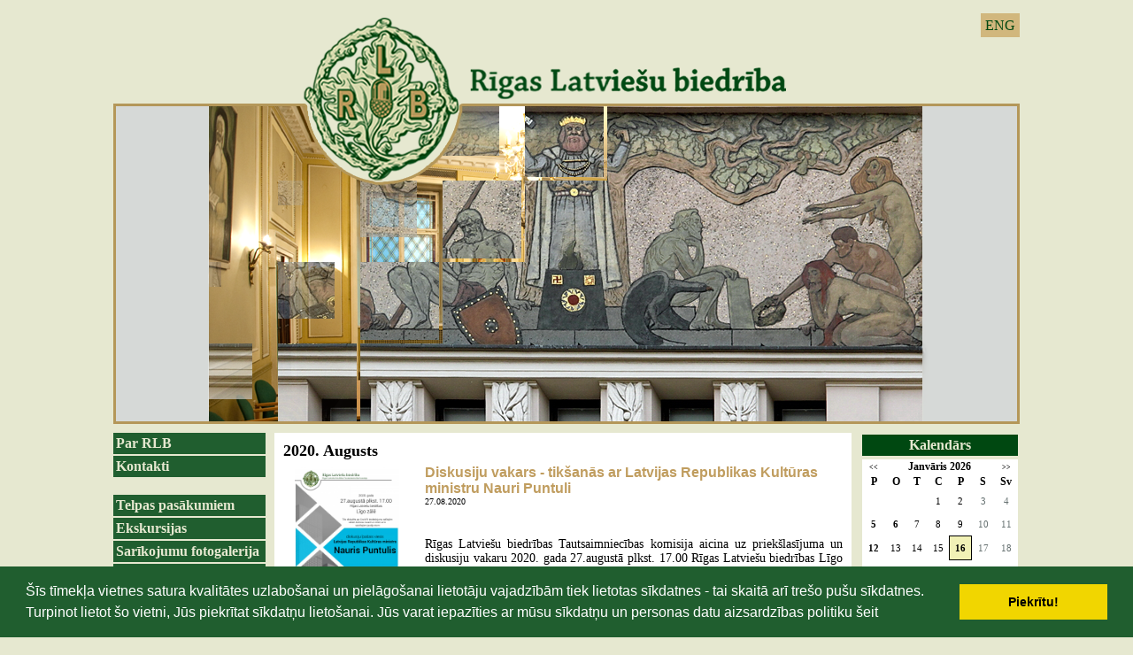

--- FILE ---
content_type: text/html; charset=WINDOWS-1257
request_url: https://rlb.lv/notikumu-kalendars/arhivs-notikumu-kalendars?menesis=8&gads=2020
body_size: 6544
content:

<html xmlns="http://www.w3.org/1999/xhtml" >


<head>


<meta http-equiv="Content-Type" content="text/html; charset=windows-1257" />
<link rel="icon" type="image/vnd.microsoft.icon" href="/imgs/1124/logo.ico" />
<link rel="SHORTCUT ICON" href="/imgs/1124/logo.ico" />   
<link media="screen" rel="stylesheet" href="/colorbox/colorbox.css" />
<script type="text/javascript" src="/jquery-1.4.2.min.js"></script>
<script type="text/javascript" src="/colorbox/jquery.colorbox-min.js"></script>


<script type="text/javascript" src="/index_js.js"></script>
<!--<script type="text/javascript" src="jquery.flash.js"></script>-->
<script type="text/javascript" src="/jquery.autoheight.js"></script>
<script language="JavaScript" src="/gen_validatorv2.js" type="text/javascript"></script>


<link rel="stylesheet" type="text/css" href="/css/extra_fonts.css" />
<link rel="stylesheet" type="text/css" href="/css/global.php?clid=1124" />
	<link rel="stylesheet" type="text/css" href="/css/cookieconsent.min.css" />
	<script src="/js/cookieconsent.min.js"></script>
	<script>
	window.addEventListener("load", function(){
	window.cookieconsent.initialise({
	  "palette": {
		"popup": {
		  "background": "#000"
		},
		"button": {
		  "background": "#f1d600"
		}
	  }
	})});
	</script>
	<title></title>
<meta name="robots" content="index, follow">

<meta property="og:type" content="website" /> 
<meta property="og:url" content="https://rlb.lv/notikumu-kalendars/arhivs-notikumu-kalendars?menesis=8&gads=2020" /><meta property="fb:app_id" content="1678496455703994"/>

<meta property="og:description" content="" />

<meta property="twitter:description" content="" />
<style>
	#saraksts .hide {
		display:none;
	}
	#public_forum iframe, #public_forum img { 
		max-width:100% !important;
	}
</style>
<link rel="stylesheet" type="text/css" href="/3777/22.php"></link>
<!-- Google tag (gtag.js) -->
<script async src="https://www.googletagmanager.com/gtag/js?id=G-XHNLFKDSBD"></script>
<script>
  window.dataLayer = window.dataLayer || [];
  function gtag(){dataLayer.push(arguments);}
  gtag('js', new Date());

  gtag('config', 'G-XHNLFKDSBD');
</script></head>
<body>
 
 
<div id="logo" style="cursor:pointer;" >
<ul id="valodas">
		                                <li><a  href="?langs=1510" >ENG</a>
								</li>
                                 
	</ul>
<link href="/jsImgSlider/themes/4/js-image-slider.css" rel="stylesheet" type="text/css" />
 <script src="/jsImgSlider/themes/4/js-image-slider1.js" type="text/javascript"></script>
 <style>
	#slider 
{
	position:relative;
	margin:0 auto; /*center-aligned*/
	background-size:1024px 459px !important;
	width:1024px !important;
	height:459px !important;
    transform: translate3d(0,0,0);
}
#sliderFrame {
	height:459px; !important;
}
#slider, #slider div.sliderInner { 
	width:1024px;
		height:459px;
}

 </style> 
 <div id="slider" style=""  onclick="window.location.href='/sakums'">
 
 <img src="/3777/new/slide0_new.png" alt="" /> 
 <img src="/3777/new/slide1_new.png" alt="" /> 
  <img src="/3777/new/slide3_new.png" alt="" /> 
  <img src="/3777/new/slide7_new.png" alt="" /> 
 </div>
	
</div>
<div id="saturs_1">
	<ul id="menu">
	
 <li class="lia" ><a href=/par-rlb>Par RLB</a>                                </li>
                                <li class="lia" ><a href=/kontakti>Kontakti</a><br />                                </li>
                                <li class="lia" ><a href=/telpas-pasakumiem>Telpas pasākumiem</a>                                </li>
                                <li class="lia" ><a href=/ekskursijas>Ekskursijas</a>                                </li>
                                <li class="lia" ><a href=/foto-galerijas>Sarīkojumu fotogalerija</a>                                </li>
                                <li class="lia" ><a href=/rlb-nams>RLB nams</a><br />                                </li>
                                <li class="lia" ><a href=/rlb-vesture>RLB vēsture</a>                                </li>
                                <li class="lia" ><a href=/rlb-komisijas>RLB komisijas</a>                                </li>
                                <li class="lia" ><a href=/rlb-kolektivi>RLB kolektīvi</a>                                </li>
                                <li class="lia" ><a href=/rlb-interesu-kopas>RLB interešu kopas</a>                                </li>
                                <li class="lia" ><a href=/talants-latvijai>Talants Latvijai</a>                                </li>
                                <li class="lia" ><a href=/ziedotaji>Ziedotāji</a>                                </li>
                                <li class="lia" ><a href=/sadarbibas-partneri>Sadarbības partneri</a>                                </li>
                                						
						
						<br />	 <div style="text-align:center;" id="contentBlock_bann" class="zinb conta">
	 
						<br />            <p style="text-align:center"><font face="Verdana" size="2"><p align="center"><img alt="" src="/imgs/1124/2014/stavi-stpri-karog.jpg" />&nbsp;</p>
<p align="center"><img width='150' height='5' src='/imgs/1124/tekstam-2010/150x5.jpg' alt='' title='' /> </p>
<p align="center"><a href="https://www.latviesi.com" target="_blank"><img alt="" src="/imgs/1124/Untitled_design__12_.png" />
</a></p>
<font face="Verdana" size="2"><p align="center"><img width="150" height="5" title="" alt="" src="/imgs/1124/tekstam-2010/150x5.jpg" />
</p>
<p align="center"><a href="https://www.facebook.com/RLBFolklora"><img alt="" src="/imgs/1124/2021-2022/RLB_FOLKLORAS_KOMISIJA.png" /></a>&nbsp;</p>
<p align="center"><a title="" href="http://rlb.lv/index.php?p=9276&amp;pp=13147&amp;lang=1509">
</a></p>
<p align="center"><font color="#330000" size="3"><img width="150" height="5" title="" alt="" src="../imgs/1124/tekstam-2010/150x5.jpg" /><br /></font></p>
<p align="center"><font color="#330000" size="3">&nbsp;<a href="https://jabalso.lv/saderibas-tests/"></a>
</font><font color="#330000" size="3">&nbsp;</font></p>
<div align="center"></div>
</font></font></p>        <Br />
		</div><br />		</ul>
	<div id="centrs">
			     	<link href="/edit/mod_katalog/public/css.css" rel="stylesheet" type="text/css">
		<script src="/edit/mod_katalog/thickbox.js" type="text/javascript"></script>
	<link href="/edit/mod_katalog/thickbox.css" rel="stylesheet" type="text/css">
		<div style="font-size:12px;  " id="public_forum"  > 
	    <link href="/imgs/1124/blog.css.php?css=22" rel="stylesheet" type="text/css" />		<h2 class="gadsArh">2020. Augusts</h2>            <table class="tematu_saraksts"  style=" width: 100%; font-size:12px; " cellspacing="0" cellpadding="0" >
            <style>
	.imgTd {
		display:table;
				width:150px;
				margin-right:10px;
		margin-bottom:10px;
		text-align:center;
	}
		.imgTd * {
		max-width:134px;
	}
	</style>                   
                        						 <tr>
                        <td valign=top class="imgTd">
                        							                                        <div class="theimgx" style="margin-left: 5px; margin-right: 5px;" >
                            
                                                                    
									<div style=" 	float: left;   margin: 8px; text-align: center; " class='bxilde' >
									                                        <a  href="/imgs/1124/zinas/blog_b_243653.png"  class="thickbox"     title="  " >
																				
										<img   src="/imgs/1124/zinas/blog_m_243653.png"  alt="" border="0" />
																				</a>
                                        </div>
                                                            </td><td valign=top class="topTxtTitle">
					
                                            <p style="margin-top:5px;"><span class="blog_virsraksts pvirsr" ><a style="text-decoration: none; color: #000; " href="/notikumu-kalendars/arhivs-notikumu-kalendars/diskusiju-vakars---tiksanas-ar-latvijas-republikas-kulturas-ministru-nauri-puntuli?menesis=8&gads=2020" >Diskusiju vakars - tikšanās ar Latvijas Republikas Kultūras ministru Nauri Puntuli</a></span>
                                          
													                                              <br />
                                            <span class="blog_datums" >
																																		<span class='arialdatums'>27.08.2020</span></span>
												<br />                                           <p class="blog_apraksts"   >Rīgas Latviešu biedrības Tautsaimniecības komisija aicina uz priekšlasījuma un diskusiju vakaru 2020. gada 27.augustā plkst. 17.00 Rīgas Latviešu biedrības Līgo zālē.										   
										   										   </p>
										                                              <span class="blog_link" ><a  href="/notikumu-kalendars/arhivs-notikumu-kalendars/diskusiju-vakars---tiksanas-ar-latvijas-republikas-kulturas-ministru-nauri-puntuli?menesis=8&gads=2020" >Lasīt vairāk ...</a></span>
                                           										   </p>
                                            <div style="clear:both;" ></div>
                                            
                                                </div>
                                                                                                <hr style="border: 1px dotted #cccccc;" />
                                                                            
    

                        </td>
                        </tr>
					<style>
	.imgTd {
		display:table;
				width:150px;
				margin-right:10px;
		margin-bottom:10px;
		text-align:center;
	}
		.imgTd * {
		max-width:134px;
	}
	</style>                   
                        						 <tr>
                        <td valign=top class="imgTd">
                        							                                        <div class="theimgx" style="margin-left: 5px; margin-right: 5px;" >
                            
                                                                    
									<div style=" 	float: left;   margin: 8px; text-align: center; " class='bxilde' >
									                                        <a  href="/imgs/1124/zinas/blog_b_232580.jpg"  class="thickbox"     title="  " >
																				
										<img   src="/imgs/1124/zinas/blog_m_232580.jpg"  alt="" border="0" />
																				</a>
                                        </div>
                                                            </td><td valign=top class="topTxtTitle">
					
                                            <p style="margin-top:5px;"><span class="blog_virsraksts " ><a style="text-decoration: none; color: #000; " href="/notikumu-kalendars/arhivs-notikumu-kalendars/mores-pagasta-kalna-vaizulos-norisinajusas-senotaju-stastu-dienas?menesis=8&gads=2020" >Mores pagasta „Kalna Vaizuļos” norisinājušās „Sēņotāju stāstu dienas”</a></span>
                                          
													                                              <br />
                                            <span class="blog_datums" >
																																		<span class='arialdatums'>16.08.2020</span></span>
												<br />                                           <p class="blog_apraksts"   >Līdzās Mores svētkiem „Kalna Vaizuļos” 15. un 16. augustā notika „Sēņotāju stāstu dienas”, kur tika atrastas ap piecdesmit sēņu sugas un piedzīvoti neskaitāmi, daudzveidīgi stāsti!										   
										   										   </p>
										                                              <span class="blog_link" ><a  href="/notikumu-kalendars/arhivs-notikumu-kalendars/mores-pagasta-kalna-vaizulos-norisinajusas-senotaju-stastu-dienas?menesis=8&gads=2020" >Lasīt vairāk ...</a></span>
                                           										   </p>
                                            <div style="clear:both;" ></div>
                                            
                                                </div>
                                                                                                <hr style="border: 1px dotted #cccccc;" />
                                                                            
    

                        </td>
                        </tr>
					<style>
	.imgTd {
		display:table;
				width:150px;
				margin-right:10px;
		margin-bottom:10px;
		text-align:center;
	}
		.imgTd * {
		max-width:134px;
	}
	</style>                   
                        						 <tr>
                        <td valign=top class="imgTd">
                        							                                        <div class="theimgx" style="margin-left: 5px; margin-right: 5px;" >
                            
                                                                    
									<div style=" 	float: left;   margin: 8px; text-align: center; " class='bxilde' >
									                                        <a  href="/imgs/1124/zinas/blog_b_599538.jpg"  class="thickbox"     title="  " >
																				
										<img   src="/imgs/1124/zinas/blog_m_599538.jpg"  alt="" border="0" />
																				</a>
                                        </div>
                                                            </td><td valign=top class="topTxtTitle">
					
                                            <p style="margin-top:5px;"><span class="blog_virsraksts " ><a style="text-decoration: none; color: #000; " href="/notikumu-kalendars/arhivs-notikumu-kalendars/senotaju-stastu-dienas-mores-pagasta-kalna-vaizulos?menesis=8&gads=2020" >Sēņotāju stāstu dienas Mores pagasta „Kalna Vaizuļos”</a></span>
                                          
													                                              <br />
                                            <span class="blog_datums" >
																																		<span class='arialdatums'>16.08.2020</span></span>
												<br />                                           <p class="blog_apraksts"   >Siguldas novada, Mores pagasta „Kalna Vaizuļos” 15. augustā  plkst. 10.00 un 16.00; 16. augustā plkst. 10.00 un 16.00 sēņotāji ar prasmēm stāstīt un klausīties, kā arī  stāstnieki un klausītāji ar interesi par sēņošanu aicināti piedalīties Sēņotāju stāstu dienās. 										   
										   										   </p>
										                                              <span class="blog_link" ><a  href="/notikumu-kalendars/arhivs-notikumu-kalendars/senotaju-stastu-dienas-mores-pagasta-kalna-vaizulos?menesis=8&gads=2020" >Lasīt vairāk ...</a></span>
                                           										   </p>
                                            <div style="clear:both;" ></div>
                                            
                                                </div>
                                                                                                <hr style="border: 1px dotted #cccccc;" />
                                                                            
    

                        </td>
                        </tr>
					<style>
	.imgTd {
		display:table;
				width:150px;
				margin-right:10px;
		margin-bottom:10px;
		text-align:center;
	}
		.imgTd * {
		max-width:134px;
	}
	</style>                   
                        						 <tr>
                        <td valign=top class="imgTd">
                        							                                        <div class="theimgx" style="margin-left: 5px; margin-right: 5px;" >
                            
                                                                    
									<div style=" 	float: left;   margin: 8px; text-align: center; " class='bxilde' >
									                                        <a  href="/imgs/1124/zinas/blog_b_555830.jpg"  class="thickbox"     title="  " >
																				
										<img   src="/imgs/1124/zinas/blog_m_555830.jpg"  alt="Foto:  Regina Mačiulytė" border="0" />
																				</a>
                                        </div>
                                                            </td><td valign=top class="topTxtTitle">
					
                                            <p style="margin-top:5px;"><span class="blog_virsraksts " ><a style="text-decoration: none; color: #000; " href="/notikumu-kalendars/arhivs-notikumu-kalendars/rigas-danci-saulos?menesis=8&gads=2020" >Rīgas danči Šauļos</a></span>
                                          
													                                              <br />
                                            <span class="blog_datums" >
																																		<span class='arialdatums'>15.08.2020</span></span>
												<br />                                           <p class="blog_apraksts"   >Šauļu Universitātes botāniskajā dārzā norisinājās Rudens Māras ziedu svētki, kuros viesojās  arī Rīgas danči. Līdzīgi kā Latvijā tiek atzīmēta Marijas Debesbraukšanas diena, tā Lietuvā tā ir Māras diena, kurā katoļu tradīcija sapludināta kopā ar pagānisko. Tā svētku sākumā uzrunu teica katoļu mācītājs. Šāda svinēšana notiek visā Lietuvā un parasti noslēdzas ar sadziedāšanaos.										   
										   										   </p>
										                                              <span class="blog_link" ><a  href="/notikumu-kalendars/arhivs-notikumu-kalendars/rigas-danci-saulos?menesis=8&gads=2020" >Lasīt vairāk ...</a></span>
                                           										   </p>
                                            <div style="clear:both;" ></div>
                                            
                                                </div>
                                                                                                <hr style="border: 1px dotted #cccccc;" />
                                                                            
    

                        </td>
                        </tr>
					            </table>
                            <br /><br /><br />
                                           
            <table style="margin-left: 5px; margin-right: 5px; " class='bottomrakstam'>
                <tr>
                    <td style="font-size: 12px; color: #6F6F6F; width:350px;" >
                    
                        
                </td>

                <td style="font-size: 12px; color: #6F6F6F;  width: 150px;" class='clright arhivsz' >
                
                                                    <span class="blog_virsraksts" > Pēc datuma</span>
                        
                                                <br />
                        <span class="blog_link gadii mainYear"  value="2026"><a   href="/notikumu-kalendars/arhivs-notikumu-kalendars?menesis=8&gads=2026" >2026 (8)</a></span>&nbsp; &nbsp;<br /><span class="blog_link gadii" value="2026">&nbsp;-- <a   href="/notikumu-kalendars/arhivs-notikumu-kalendars?gads=2026&menesis=5" >Maijs (1)</a></span>&nbsp; &nbsp;<br /><span class="blog_link gadii" value="2026">&nbsp;-- <a   href="/notikumu-kalendars/arhivs-notikumu-kalendars?gads=2026&menesis=2" >Februāris (1)</a></span>&nbsp; &nbsp;<br /><span class="blog_link gadii" value="2026">&nbsp;-- <a   href="/notikumu-kalendars/arhivs-notikumu-kalendars?gads=2026&menesis=1" >Janvāris (6)</a></span>&nbsp; &nbsp;<br /><span class="blog_link gadii mainYear"  value="2025"><a   href="/notikumu-kalendars/arhivs-notikumu-kalendars?menesis=8&gads=2025" >2025 (98)</a></span>&nbsp; &nbsp;<br /><span class="blog_link gadii" value="2025">&nbsp;-- <a   href="/notikumu-kalendars/arhivs-notikumu-kalendars?gads=2025&menesis=12" >Decembris (10)</a></span>&nbsp; &nbsp;<br /><span class="blog_link gadii" value="2025">&nbsp;-- <a   href="/notikumu-kalendars/arhivs-notikumu-kalendars?gads=2025&menesis=11" >Novembris (15)</a></span>&nbsp; &nbsp;<br /><span class="blog_link gadii" value="2025">&nbsp;-- <a   href="/notikumu-kalendars/arhivs-notikumu-kalendars?gads=2025&menesis=10" >Oktobris (8)</a></span>&nbsp; &nbsp;<br /><span class="blog_link gadii" value="2025">&nbsp;-- <a   href="/notikumu-kalendars/arhivs-notikumu-kalendars?gads=2025&menesis=9" >Septembris (4)</a></span>&nbsp; &nbsp;<br /><span class="blog_link gadii" value="2025">&nbsp;-- <a   href="/notikumu-kalendars/arhivs-notikumu-kalendars?gads=2025&menesis=8" >Augusts (1)</a></span>&nbsp; &nbsp;<br /><span class="blog_link gadii" value="2025">&nbsp;-- <a   href="/notikumu-kalendars/arhivs-notikumu-kalendars?gads=2025&menesis=7" >Jūlijs (3)</a></span>&nbsp; &nbsp;<br /><span class="blog_link gadii" value="2025">&nbsp;-- <a   href="/notikumu-kalendars/arhivs-notikumu-kalendars?gads=2025&menesis=6" >Jūnijs (7)</a></span>&nbsp; &nbsp;<br /><span class="blog_link gadii" value="2025">&nbsp;-- <a   href="/notikumu-kalendars/arhivs-notikumu-kalendars?gads=2025&menesis=5" >Maijs (10)</a></span>&nbsp; &nbsp;<br /><span class="blog_link gadii" value="2025">&nbsp;-- <a   href="/notikumu-kalendars/arhivs-notikumu-kalendars?gads=2025&menesis=4" >Aprīlis (12)</a></span>&nbsp; &nbsp;<br /><span class="blog_link gadii" value="2025">&nbsp;-- <a   href="/notikumu-kalendars/arhivs-notikumu-kalendars?gads=2025&menesis=3" >Marts (11)</a></span>&nbsp; &nbsp;<br /><span class="blog_link gadii" value="2025">&nbsp;-- <a   href="/notikumu-kalendars/arhivs-notikumu-kalendars?gads=2025&menesis=2" >Februāris (11)</a></span>&nbsp; &nbsp;<br /><span class="blog_link gadii" value="2025">&nbsp;-- <a   href="/notikumu-kalendars/arhivs-notikumu-kalendars?gads=2025&menesis=1" >Janvāris (6)</a></span>&nbsp; &nbsp;<br /><span class="blog_link gadii mainYear"  value="2024"><a   href="/notikumu-kalendars/arhivs-notikumu-kalendars?menesis=8&gads=2024" >2024 (89)</a></span>&nbsp; &nbsp;<br /><span class="blog_link gadii" value="2024">&nbsp;-- <a   href="/notikumu-kalendars/arhivs-notikumu-kalendars?gads=2024&menesis=12" >Decembris (8)</a></span>&nbsp; &nbsp;<br /><span class="blog_link gadii" value="2024">&nbsp;-- <a   href="/notikumu-kalendars/arhivs-notikumu-kalendars?gads=2024&menesis=11" >Novembris (13)</a></span>&nbsp; &nbsp;<br /><span class="blog_link gadii" value="2024">&nbsp;-- <a   href="/notikumu-kalendars/arhivs-notikumu-kalendars?gads=2024&menesis=10" >Oktobris (10)</a></span>&nbsp; &nbsp;<br /><span class="blog_link gadii" value="2024">&nbsp;-- <a   href="/notikumu-kalendars/arhivs-notikumu-kalendars?gads=2024&menesis=9" >Septembris (4)</a></span>&nbsp; &nbsp;<br /><span class="blog_link gadii" value="2024">&nbsp;-- <a   href="/notikumu-kalendars/arhivs-notikumu-kalendars?gads=2024&menesis=7" >Jūlijs (1)</a></span>&nbsp; &nbsp;<br /><span class="blog_link gadii" value="2024">&nbsp;-- <a   href="/notikumu-kalendars/arhivs-notikumu-kalendars?gads=2024&menesis=6" >Jūnijs (7)</a></span>&nbsp; &nbsp;<br /><span class="blog_link gadii" value="2024">&nbsp;-- <a   href="/notikumu-kalendars/arhivs-notikumu-kalendars?gads=2024&menesis=5" >Maijs (12)</a></span>&nbsp; &nbsp;<br /><span class="blog_link gadii" value="2024">&nbsp;-- <a   href="/notikumu-kalendars/arhivs-notikumu-kalendars?gads=2024&menesis=4" >Aprīlis (10)</a></span>&nbsp; &nbsp;<br /><span class="blog_link gadii" value="2024">&nbsp;-- <a   href="/notikumu-kalendars/arhivs-notikumu-kalendars?gads=2024&menesis=3" >Marts (11)</a></span>&nbsp; &nbsp;<br /><span class="blog_link gadii" value="2024">&nbsp;-- <a   href="/notikumu-kalendars/arhivs-notikumu-kalendars?gads=2024&menesis=2" >Februāris (8)</a></span>&nbsp; &nbsp;<br /><span class="blog_link gadii" value="2024">&nbsp;-- <a   href="/notikumu-kalendars/arhivs-notikumu-kalendars?gads=2024&menesis=1" >Janvāris (5)</a></span>&nbsp; &nbsp;<br /><span class="blog_link gadii mainYear"  value="2023"><a   href="/notikumu-kalendars/arhivs-notikumu-kalendars?menesis=8&gads=2023" >2023 (81)</a></span>&nbsp; &nbsp;<br /><span class="blog_link gadii" value="2023">&nbsp;-- <a   href="/notikumu-kalendars/arhivs-notikumu-kalendars?gads=2023&menesis=12" >Decembris (11)</a></span>&nbsp; &nbsp;<br /><span class="blog_link gadii" value="2023">&nbsp;-- <a   href="/notikumu-kalendars/arhivs-notikumu-kalendars?gads=2023&menesis=11" >Novembris (11)</a></span>&nbsp; &nbsp;<br /><span class="blog_link gadii" value="2023">&nbsp;-- <a   href="/notikumu-kalendars/arhivs-notikumu-kalendars?gads=2023&menesis=10" >Oktobris (8)</a></span>&nbsp; &nbsp;<br /><span class="blog_link gadii" value="2023">&nbsp;-- <a   href="/notikumu-kalendars/arhivs-notikumu-kalendars?gads=2023&menesis=9" >Septembris (5)</a></span>&nbsp; &nbsp;<br /><span class="blog_link gadii" value="2023">&nbsp;-- <a   href="/notikumu-kalendars/arhivs-notikumu-kalendars?gads=2023&menesis=8" >Augusts (1)</a></span>&nbsp; &nbsp;<br /><span class="blog_link gadii" value="2023">&nbsp;-- <a   href="/notikumu-kalendars/arhivs-notikumu-kalendars?gads=2023&menesis=7" >Jūlijs (1)</a></span>&nbsp; &nbsp;<br /><span class="blog_link gadii" value="2023">&nbsp;-- <a   href="/notikumu-kalendars/arhivs-notikumu-kalendars?gads=2023&menesis=6" >Jūnijs (5)</a></span>&nbsp; &nbsp;<br /><span class="blog_link gadii" value="2023">&nbsp;-- <a   href="/notikumu-kalendars/arhivs-notikumu-kalendars?gads=2023&menesis=5" >Maijs (13)</a></span>&nbsp; &nbsp;<br /><span class="blog_link gadii" value="2023">&nbsp;-- <a   href="/notikumu-kalendars/arhivs-notikumu-kalendars?gads=2023&menesis=4" >Aprīlis (4)</a></span>&nbsp; &nbsp;<br /><span class="blog_link gadii" value="2023">&nbsp;-- <a   href="/notikumu-kalendars/arhivs-notikumu-kalendars?gads=2023&menesis=3" >Marts (9)</a></span>&nbsp; &nbsp;<br /><span class="blog_link gadii" value="2023">&nbsp;-- <a   href="/notikumu-kalendars/arhivs-notikumu-kalendars?gads=2023&menesis=2" >Februāris (8)</a></span>&nbsp; &nbsp;<br /><span class="blog_link gadii" value="2023">&nbsp;-- <a   href="/notikumu-kalendars/arhivs-notikumu-kalendars?gads=2023&menesis=1" >Janvāris (5)</a></span>&nbsp; &nbsp;<br /><span class="blog_link gadii mainYear"  value="2022"><a   href="/notikumu-kalendars/arhivs-notikumu-kalendars?menesis=8&gads=2022" >2022 (101)</a></span>&nbsp; &nbsp;<br /><span class="blog_link gadii" value="2022">&nbsp;-- <a   href="/notikumu-kalendars/arhivs-notikumu-kalendars?gads=2022&menesis=12" >Decembris (3)</a></span>&nbsp; &nbsp;<br /><span class="blog_link gadii" value="2022">&nbsp;-- <a   href="/notikumu-kalendars/arhivs-notikumu-kalendars?gads=2022&menesis=11" >Novembris (13)</a></span>&nbsp; &nbsp;<br /><span class="blog_link gadii" value="2022">&nbsp;-- <a   href="/notikumu-kalendars/arhivs-notikumu-kalendars?gads=2022&menesis=10" >Oktobris (11)</a></span>&nbsp; &nbsp;<br /><span class="blog_link gadii" value="2022">&nbsp;-- <a   href="/notikumu-kalendars/arhivs-notikumu-kalendars?gads=2022&menesis=9" >Septembris (8)</a></span>&nbsp; &nbsp;<br /><span class="blog_link gadii" value="2022">&nbsp;-- <a   href="/notikumu-kalendars/arhivs-notikumu-kalendars?gads=2022&menesis=8" >Augusts (4)</a></span>&nbsp; &nbsp;<br /><span class="blog_link gadii" value="2022">&nbsp;-- <a   href="/notikumu-kalendars/arhivs-notikumu-kalendars?gads=2022&menesis=6" >Jūnijs (5)</a></span>&nbsp; &nbsp;<br /><span class="blog_link gadii" value="2022">&nbsp;-- <a   href="/notikumu-kalendars/arhivs-notikumu-kalendars?gads=2022&menesis=5" >Maijs (17)</a></span>&nbsp; &nbsp;<br /><span class="blog_link gadii" value="2022">&nbsp;-- <a   href="/notikumu-kalendars/arhivs-notikumu-kalendars?gads=2022&menesis=4" >Aprīlis (9)</a></span>&nbsp; &nbsp;<br /><span class="blog_link gadii" value="2022">&nbsp;-- <a   href="/notikumu-kalendars/arhivs-notikumu-kalendars?gads=2022&menesis=3" >Marts (17)</a></span>&nbsp; &nbsp;<br /><span class="blog_link gadii" value="2022">&nbsp;-- <a   href="/notikumu-kalendars/arhivs-notikumu-kalendars?gads=2022&menesis=2" >Februāris (9)</a></span>&nbsp; &nbsp;<br /><span class="blog_link gadii" value="2022">&nbsp;-- <a   href="/notikumu-kalendars/arhivs-notikumu-kalendars?gads=2022&menesis=1" >Janvāris (5)</a></span>&nbsp; &nbsp;<br /><span class="blog_link gadii mainYear"  value="2021"><a   href="/notikumu-kalendars/arhivs-notikumu-kalendars?menesis=8&gads=2021" >2021 (62)</a></span>&nbsp; &nbsp;<br /><span class="blog_link gadii" value="2021">&nbsp;-- <a   href="/notikumu-kalendars/arhivs-notikumu-kalendars?gads=2021&menesis=12" >Decembris (9)</a></span>&nbsp; &nbsp;<br /><span class="blog_link gadii" value="2021">&nbsp;-- <a   href="/notikumu-kalendars/arhivs-notikumu-kalendars?gads=2021&menesis=11" >Novembris (8)</a></span>&nbsp; &nbsp;<br /><span class="blog_link gadii" value="2021">&nbsp;-- <a   href="/notikumu-kalendars/arhivs-notikumu-kalendars?gads=2021&menesis=10" >Oktobris (4)</a></span>&nbsp; &nbsp;<br /><span class="blog_link gadii" value="2021">&nbsp;-- <a   href="/notikumu-kalendars/arhivs-notikumu-kalendars?gads=2021&menesis=9" >Septembris (11)</a></span>&nbsp; &nbsp;<br /><span class="blog_link gadii" value="2021">&nbsp;-- <a   href="/notikumu-kalendars/arhivs-notikumu-kalendars?gads=2021&menesis=8" >Augusts (3)</a></span>&nbsp; &nbsp;<br /><span class="blog_link gadii" value="2021">&nbsp;-- <a   href="/notikumu-kalendars/arhivs-notikumu-kalendars?gads=2021&menesis=7" >Jūlijs (3)</a></span>&nbsp; &nbsp;<br /><span class="blog_link gadii" value="2021">&nbsp;-- <a   href="/notikumu-kalendars/arhivs-notikumu-kalendars?gads=2021&menesis=6" >Jūnijs (3)</a></span>&nbsp; &nbsp;<br /><span class="blog_link gadii" value="2021">&nbsp;-- <a   href="/notikumu-kalendars/arhivs-notikumu-kalendars?gads=2021&menesis=5" >Maijs (4)</a></span>&nbsp; &nbsp;<br /><span class="blog_link gadii" value="2021">&nbsp;-- <a   href="/notikumu-kalendars/arhivs-notikumu-kalendars?gads=2021&menesis=4" >Aprīlis (5)</a></span>&nbsp; &nbsp;<br /><span class="blog_link gadii" value="2021">&nbsp;-- <a   href="/notikumu-kalendars/arhivs-notikumu-kalendars?gads=2021&menesis=3" >Marts (1)</a></span>&nbsp; &nbsp;<br /><span class="blog_link gadii" value="2021">&nbsp;-- <a   href="/notikumu-kalendars/arhivs-notikumu-kalendars?gads=2021&menesis=2" >Februāris (5)</a></span>&nbsp; &nbsp;<br /><span class="blog_link gadii" value="2021">&nbsp;-- <a   href="/notikumu-kalendars/arhivs-notikumu-kalendars?gads=2021&menesis=1" >Janvāris (6)</a></span>&nbsp; &nbsp;<br /><span class="blog_link gadii mainYear"  value="2020"><a   href="/notikumu-kalendars/arhivs-notikumu-kalendars?menesis=8&gads=2020" >2020 (71)</a></span>&nbsp; &nbsp;<br /><span class="blog_link gadii" value="2020">&nbsp;-- <a   href="/notikumu-kalendars/arhivs-notikumu-kalendars?gads=2020&menesis=12" >Decembris (3)</a></span>&nbsp; &nbsp;<br /><span class="blog_link gadii" value="2020">&nbsp;-- <a   href="/notikumu-kalendars/arhivs-notikumu-kalendars?gads=2020&menesis=11" >Novembris (9)</a></span>&nbsp; &nbsp;<br /><span class="blog_link gadii" value="2020">&nbsp;-- <a   href="/notikumu-kalendars/arhivs-notikumu-kalendars?gads=2020&menesis=10" >Oktobris (10)</a></span>&nbsp; &nbsp;<br /><span class="blog_link gadii" value="2020">&nbsp;-- <a   href="/notikumu-kalendars/arhivs-notikumu-kalendars?gads=2020&menesis=9" >Septembris (5)</a></span>&nbsp; &nbsp;<br /><span class="blog_link gadii" value="2020">&nbsp;-- <a   href="/notikumu-kalendars/arhivs-notikumu-kalendars?gads=2020&menesis=8" >Augusts (4)</a></span>&nbsp; &nbsp;<br /><span class="blog_link gadii" value="2020">&nbsp;-- <a   href="/notikumu-kalendars/arhivs-notikumu-kalendars?gads=2020&menesis=7" >Jūlijs (5)</a></span>&nbsp; &nbsp;<br /><span class="blog_link gadii" value="2020">&nbsp;-- <a   href="/notikumu-kalendars/arhivs-notikumu-kalendars?gads=2020&menesis=3" >Marts (19)</a></span>&nbsp; &nbsp;<br /><span class="blog_link gadii" value="2020">&nbsp;-- <a   href="/notikumu-kalendars/arhivs-notikumu-kalendars?gads=2020&menesis=2" >Februāris (11)</a></span>&nbsp; &nbsp;<br /><span class="blog_link gadii" value="2020">&nbsp;-- <a   href="/notikumu-kalendars/arhivs-notikumu-kalendars?gads=2020&menesis=1" >Janvāris (5)</a></span>&nbsp; &nbsp;<br /><span class="blog_link gadii mainYear"  value="2019"><a   href="/notikumu-kalendars/arhivs-notikumu-kalendars?menesis=8&gads=2019" >2019 (132)</a></span>&nbsp; &nbsp;<br /><span class="blog_link gadii" value="2019">&nbsp;-- <a   href="/notikumu-kalendars/arhivs-notikumu-kalendars?gads=2019&menesis=12" >Decembris (15)</a></span>&nbsp; &nbsp;<br /><span class="blog_link gadii" value="2019">&nbsp;-- <a   href="/notikumu-kalendars/arhivs-notikumu-kalendars?gads=2019&menesis=11" >Novembris (21)</a></span>&nbsp; &nbsp;<br /><span class="blog_link gadii" value="2019">&nbsp;-- <a   href="/notikumu-kalendars/arhivs-notikumu-kalendars?gads=2019&menesis=10" >Oktobris (10)</a></span>&nbsp; &nbsp;<br /><span class="blog_link gadii" value="2019">&nbsp;-- <a   href="/notikumu-kalendars/arhivs-notikumu-kalendars?gads=2019&menesis=9" >Septembris (6)</a></span>&nbsp; &nbsp;<br /><span class="blog_link gadii" value="2019">&nbsp;-- <a   href="/notikumu-kalendars/arhivs-notikumu-kalendars?gads=2019&menesis=8" >Augusts (1)</a></span>&nbsp; &nbsp;<br /><span class="blog_link gadii" value="2019">&nbsp;-- <a   href="/notikumu-kalendars/arhivs-notikumu-kalendars?gads=2019&menesis=7" >Jūlijs (2)</a></span>&nbsp; &nbsp;<br /><span class="blog_link gadii" value="2019">&nbsp;-- <a   href="/notikumu-kalendars/arhivs-notikumu-kalendars?gads=2019&menesis=6" >Jūnijs (7)</a></span>&nbsp; &nbsp;<br /><span class="blog_link gadii" value="2019">&nbsp;-- <a   href="/notikumu-kalendars/arhivs-notikumu-kalendars?gads=2019&menesis=5" >Maijs (14)</a></span>&nbsp; &nbsp;<br /><span class="blog_link gadii" value="2019">&nbsp;-- <a   href="/notikumu-kalendars/arhivs-notikumu-kalendars?gads=2019&menesis=4" >Aprīlis (19)</a></span>&nbsp; &nbsp;<br /><span class="blog_link gadii" value="2019">&nbsp;-- <a   href="/notikumu-kalendars/arhivs-notikumu-kalendars?gads=2019&menesis=3" >Marts (18)</a></span>&nbsp; &nbsp;<br /><span class="blog_link gadii" value="2019">&nbsp;-- <a   href="/notikumu-kalendars/arhivs-notikumu-kalendars?gads=2019&menesis=2" >Februāris (15)</a></span>&nbsp; &nbsp;<br /><span class="blog_link gadii" value="2019">&nbsp;-- <a   href="/notikumu-kalendars/arhivs-notikumu-kalendars?gads=2019&menesis=1" >Janvāris (4)</a></span>&nbsp; &nbsp;<br /><span class="blog_link gadii mainYear"  value="2018"><a   href="/notikumu-kalendars/arhivs-notikumu-kalendars?menesis=8&gads=2018" >2018 (106)</a></span>&nbsp; &nbsp;<br /><span class="blog_link gadii" value="2018">&nbsp;-- <a   href="/notikumu-kalendars/arhivs-notikumu-kalendars?gads=2018&menesis=12" >Decembris (12)</a></span>&nbsp; &nbsp;<br /><span class="blog_link gadii" value="2018">&nbsp;-- <a   href="/notikumu-kalendars/arhivs-notikumu-kalendars?gads=2018&menesis=11" >Novembris (14)</a></span>&nbsp; &nbsp;<br /><span class="blog_link gadii" value="2018">&nbsp;-- <a   href="/notikumu-kalendars/arhivs-notikumu-kalendars?gads=2018&menesis=10" >Oktobris (8)</a></span>&nbsp; &nbsp;<br /><span class="blog_link gadii" value="2018">&nbsp;-- <a   href="/notikumu-kalendars/arhivs-notikumu-kalendars?gads=2018&menesis=9" >Septembris (8)</a></span>&nbsp; &nbsp;<br /><span class="blog_link gadii" value="2018">&nbsp;-- <a   href="/notikumu-kalendars/arhivs-notikumu-kalendars?gads=2018&menesis=8" >Augusts (16)</a></span>&nbsp; &nbsp;<br /><span class="blog_link gadii" value="2018">&nbsp;-- <a   href="/notikumu-kalendars/arhivs-notikumu-kalendars?gads=2018&menesis=7" >Jūlijs (7)</a></span>&nbsp; &nbsp;<br /><span class="blog_link gadii" value="2018">&nbsp;-- <a   href="/notikumu-kalendars/arhivs-notikumu-kalendars?gads=2018&menesis=6" >Jūnijs (9)</a></span>&nbsp; &nbsp;<br /><span class="blog_link gadii" value="2018">&nbsp;-- <a   href="/notikumu-kalendars/arhivs-notikumu-kalendars?gads=2018&menesis=5" >Maijs (11)</a></span>&nbsp; &nbsp;<br /><span class="blog_link gadii" value="2018">&nbsp;-- <a   href="/notikumu-kalendars/arhivs-notikumu-kalendars?gads=2018&menesis=4" >Aprīlis (16)</a></span>&nbsp; &nbsp;<br /><span class="blog_link gadii" value="2018">&nbsp;-- <a   href="/notikumu-kalendars/arhivs-notikumu-kalendars?gads=2018&menesis=3" >Marts (5)</a></span>&nbsp; &nbsp;<br /><span class="blog_link gadii mainYear"  value="2017"><a   href="/notikumu-kalendars/arhivs-notikumu-kalendars?menesis=8&gads=2017" >2017 (48)</a></span>&nbsp; &nbsp;<br /><span class="blog_link gadii" value="2017">&nbsp;-- <a   href="/notikumu-kalendars/arhivs-notikumu-kalendars?gads=2017&menesis=6" >Jūnijs (1)</a></span>&nbsp; &nbsp;<br /><span class="blog_link gadii" value="2017">&nbsp;-- <a   href="/notikumu-kalendars/arhivs-notikumu-kalendars?gads=2017&menesis=5" >Maijs (4)</a></span>&nbsp; &nbsp;<br /><span class="blog_link gadii" value="2017">&nbsp;-- <a   href="/notikumu-kalendars/arhivs-notikumu-kalendars?gads=2017&menesis=4" >Aprīlis (14)</a></span>&nbsp; &nbsp;<br /><span class="blog_link gadii" value="2017">&nbsp;-- <a   href="/notikumu-kalendars/arhivs-notikumu-kalendars?gads=2017&menesis=3" >Marts (15)</a></span>&nbsp; &nbsp;<br /><span class="blog_link gadii" value="2017">&nbsp;-- <a   href="/notikumu-kalendars/arhivs-notikumu-kalendars?gads=2017&menesis=2" >Februāris (10)</a></span>&nbsp; &nbsp;<br /><span class="blog_link gadii" value="2017">&nbsp;-- <a   href="/notikumu-kalendars/arhivs-notikumu-kalendars?gads=2017&menesis=1" >Janvāris (4)</a></span>&nbsp; &nbsp;<br /><span class="blog_link gadii mainYear"  value="2016"><a   href="/notikumu-kalendars/arhivs-notikumu-kalendars?menesis=8&gads=2016" >2016 (101)</a></span>&nbsp; &nbsp;<br /><span class="blog_link gadii" value="2016">&nbsp;-- <a   href="/notikumu-kalendars/arhivs-notikumu-kalendars?gads=2016&menesis=12" >Decembris (13)</a></span>&nbsp; &nbsp;<br /><span class="blog_link gadii" value="2016">&nbsp;-- <a   href="/notikumu-kalendars/arhivs-notikumu-kalendars?gads=2016&menesis=11" >Novembris (19)</a></span>&nbsp; &nbsp;<br /><span class="blog_link gadii" value="2016">&nbsp;-- <a   href="/notikumu-kalendars/arhivs-notikumu-kalendars?gads=2016&menesis=10" >Oktobris (12)</a></span>&nbsp; &nbsp;<br /><span class="blog_link gadii" value="2016">&nbsp;-- <a   href="/notikumu-kalendars/arhivs-notikumu-kalendars?gads=2016&menesis=9" >Septembris (13)</a></span>&nbsp; &nbsp;<br /><span class="blog_link gadii" value="2016">&nbsp;-- <a   href="/notikumu-kalendars/arhivs-notikumu-kalendars?gads=2016&menesis=7" >Jūlijs (4)</a></span>&nbsp; &nbsp;<br /><span class="blog_link gadii" value="2016">&nbsp;-- <a   href="/notikumu-kalendars/arhivs-notikumu-kalendars?gads=2016&menesis=6" >Jūnijs (1)</a></span>&nbsp; &nbsp;<br /><span class="blog_link gadii" value="2016">&nbsp;-- <a   href="/notikumu-kalendars/arhivs-notikumu-kalendars?gads=2016&menesis=5" >Maijs (6)</a></span>&nbsp; &nbsp;<br /><span class="blog_link gadii" value="2016">&nbsp;-- <a   href="/notikumu-kalendars/arhivs-notikumu-kalendars?gads=2016&menesis=4" >Aprīlis (13)</a></span>&nbsp; &nbsp;<br /><span class="blog_link gadii" value="2016">&nbsp;-- <a   href="/notikumu-kalendars/arhivs-notikumu-kalendars?gads=2016&menesis=3" >Marts (12)</a></span>&nbsp; &nbsp;<br /><span class="blog_link gadii" value="2016">&nbsp;-- <a   href="/notikumu-kalendars/arhivs-notikumu-kalendars?gads=2016&menesis=2" >Februāris (4)</a></span>&nbsp; &nbsp;<br /><span class="blog_link gadii" value="2016">&nbsp;-- <a   href="/notikumu-kalendars/arhivs-notikumu-kalendars?gads=2016&menesis=1" >Janvāris (4)</a></span>&nbsp; &nbsp;<br /><span class="blog_link gadii mainYear"  value="2015"><a   href="/notikumu-kalendars/arhivs-notikumu-kalendars?menesis=8&gads=2015" >2015 (61)</a></span>&nbsp; &nbsp;<br /><span class="blog_link gadii" value="2015">&nbsp;-- <a   href="/notikumu-kalendars/arhivs-notikumu-kalendars?gads=2015&menesis=12" >Decembris (6)</a></span>&nbsp; &nbsp;<br /><span class="blog_link gadii" value="2015">&nbsp;-- <a   href="/notikumu-kalendars/arhivs-notikumu-kalendars?gads=2015&menesis=11" >Novembris (11)</a></span>&nbsp; &nbsp;<br /><span class="blog_link gadii" value="2015">&nbsp;-- <a   href="/notikumu-kalendars/arhivs-notikumu-kalendars?gads=2015&menesis=10" >Oktobris (9)</a></span>&nbsp; &nbsp;<br /><span class="blog_link gadii" value="2015">&nbsp;-- <a   href="/notikumu-kalendars/arhivs-notikumu-kalendars?gads=2015&menesis=9" >Septembris (2)</a></span>&nbsp; &nbsp;<br /><span class="blog_link gadii" value="2015">&nbsp;-- <a   href="/notikumu-kalendars/arhivs-notikumu-kalendars?gads=2015&menesis=8" >Augusts (1)</a></span>&nbsp; &nbsp;<br /><span class="blog_link gadii" value="2015">&nbsp;-- <a   href="/notikumu-kalendars/arhivs-notikumu-kalendars?gads=2015&menesis=6" >Jūnijs (2)</a></span>&nbsp; &nbsp;<br /><span class="blog_link gadii" value="2015">&nbsp;-- <a   href="/notikumu-kalendars/arhivs-notikumu-kalendars?gads=2015&menesis=5" >Maijs (8)</a></span>&nbsp; &nbsp;<br /><span class="blog_link gadii" value="2015">&nbsp;-- <a   href="/notikumu-kalendars/arhivs-notikumu-kalendars?gads=2015&menesis=4" >Aprīlis (2)</a></span>&nbsp; &nbsp;<br /><span class="blog_link gadii" value="2015">&nbsp;-- <a   href="/notikumu-kalendars/arhivs-notikumu-kalendars?gads=2015&menesis=3" >Marts (6)</a></span>&nbsp; &nbsp;<br /><span class="blog_link gadii" value="2015">&nbsp;-- <a   href="/notikumu-kalendars/arhivs-notikumu-kalendars?gads=2015&menesis=2" >Februāris (8)</a></span>&nbsp; &nbsp;<br /><span class="blog_link gadii" value="2015">&nbsp;-- <a   href="/notikumu-kalendars/arhivs-notikumu-kalendars?gads=2015&menesis=1" >Janvāris (6)</a></span>&nbsp; &nbsp;<br /><span class="blog_link gadii mainYear"  value="2014"><a   href="/notikumu-kalendars/arhivs-notikumu-kalendars?menesis=8&gads=2014" >2014 (131)</a></span>&nbsp; &nbsp;<br /><span class="blog_link gadii" value="2014">&nbsp;-- <a   href="/notikumu-kalendars/arhivs-notikumu-kalendars?gads=2014&menesis=12" >Decembris (1)</a></span>&nbsp; &nbsp;<br /><span class="blog_link gadii" value="2014">&nbsp;-- <a   href="/notikumu-kalendars/arhivs-notikumu-kalendars?gads=2014&menesis=11" >Novembris (13)</a></span>&nbsp; &nbsp;<br /><span class="blog_link gadii" value="2014">&nbsp;-- <a   href="/notikumu-kalendars/arhivs-notikumu-kalendars?gads=2014&menesis=10" >Oktobris (15)</a></span>&nbsp; &nbsp;<br /><span class="blog_link gadii" value="2014">&nbsp;-- <a   href="/notikumu-kalendars/arhivs-notikumu-kalendars?gads=2014&menesis=9" >Septembris (6)</a></span>&nbsp; &nbsp;<br /><span class="blog_link gadii" value="2014">&nbsp;-- <a   href="/notikumu-kalendars/arhivs-notikumu-kalendars?gads=2014&menesis=8" >Augusts (1)</a></span>&nbsp; &nbsp;<br /><span class="blog_link gadii" value="2014">&nbsp;-- <a   href="/notikumu-kalendars/arhivs-notikumu-kalendars?gads=2014&menesis=7" >Jūlijs (5)</a></span>&nbsp; &nbsp;<br /><span class="blog_link gadii" value="2014">&nbsp;-- <a   href="/notikumu-kalendars/arhivs-notikumu-kalendars?gads=2014&menesis=6" >Jūnijs (17)</a></span>&nbsp; &nbsp;<br /><span class="blog_link gadii" value="2014">&nbsp;-- <a   href="/notikumu-kalendars/arhivs-notikumu-kalendars?gads=2014&menesis=5" >Maijs (18)</a></span>&nbsp; &nbsp;<br /><span class="blog_link gadii" value="2014">&nbsp;-- <a   href="/notikumu-kalendars/arhivs-notikumu-kalendars?gads=2014&menesis=4" >Aprīlis (15)</a></span>&nbsp; &nbsp;<br /><span class="blog_link gadii" value="2014">&nbsp;-- <a   href="/notikumu-kalendars/arhivs-notikumu-kalendars?gads=2014&menesis=3" >Marts (18)</a></span>&nbsp; &nbsp;<br /><span class="blog_link gadii" value="2014">&nbsp;-- <a   href="/notikumu-kalendars/arhivs-notikumu-kalendars?gads=2014&menesis=2" >Februāris (12)</a></span>&nbsp; &nbsp;<br /><span class="blog_link gadii" value="2014">&nbsp;-- <a   href="/notikumu-kalendars/arhivs-notikumu-kalendars?gads=2014&menesis=1" >Janvāris (10)</a></span>&nbsp; &nbsp;<br /><span class="blog_link gadii mainYear"  value="2013"><a   href="/notikumu-kalendars/arhivs-notikumu-kalendars?menesis=8&gads=2013" >2013 (209)</a></span>&nbsp; &nbsp;<br /><span class="blog_link gadii" value="2013">&nbsp;-- <a   href="/notikumu-kalendars/arhivs-notikumu-kalendars?gads=2013&menesis=12" >Decembris (19)</a></span>&nbsp; &nbsp;<br /><span class="blog_link gadii" value="2013">&nbsp;-- <a   href="/notikumu-kalendars/arhivs-notikumu-kalendars?gads=2013&menesis=11" >Novembris (26)</a></span>&nbsp; &nbsp;<br /><span class="blog_link gadii" value="2013">&nbsp;-- <a   href="/notikumu-kalendars/arhivs-notikumu-kalendars?gads=2013&menesis=10" >Oktobris (15)</a></span>&nbsp; &nbsp;<br /><span class="blog_link gadii" value="2013">&nbsp;-- <a   href="/notikumu-kalendars/arhivs-notikumu-kalendars?gads=2013&menesis=9" >Septembris (13)</a></span>&nbsp; &nbsp;<br /><span class="blog_link gadii" value="2013">&nbsp;-- <a   href="/notikumu-kalendars/arhivs-notikumu-kalendars?gads=2013&menesis=8" >Augusts (3)</a></span>&nbsp; &nbsp;<br /><span class="blog_link gadii" value="2013">&nbsp;-- <a   href="/notikumu-kalendars/arhivs-notikumu-kalendars?gads=2013&menesis=7" >Jūlijs (5)</a></span>&nbsp; &nbsp;<br /><span class="blog_link gadii" value="2013">&nbsp;-- <a   href="/notikumu-kalendars/arhivs-notikumu-kalendars?gads=2013&menesis=6" >Jūnijs (18)</a></span>&nbsp; &nbsp;<br /><span class="blog_link gadii" value="2013">&nbsp;-- <a   href="/notikumu-kalendars/arhivs-notikumu-kalendars?gads=2013&menesis=5" >Maijs (17)</a></span>&nbsp; &nbsp;<br /><span class="blog_link gadii" value="2013">&nbsp;-- <a   href="/notikumu-kalendars/arhivs-notikumu-kalendars?gads=2013&menesis=4" >Aprīlis (28)</a></span>&nbsp; &nbsp;<br /><span class="blog_link gadii" value="2013">&nbsp;-- <a   href="/notikumu-kalendars/arhivs-notikumu-kalendars?gads=2013&menesis=3" >Marts (29)</a></span>&nbsp; &nbsp;<br /><span class="blog_link gadii" value="2013">&nbsp;-- <a   href="/notikumu-kalendars/arhivs-notikumu-kalendars?gads=2013&menesis=2" >Februāris (21)</a></span>&nbsp; &nbsp;<br /><span class="blog_link gadii" value="2013">&nbsp;-- <a   href="/notikumu-kalendars/arhivs-notikumu-kalendars?gads=2013&menesis=1" >Janvāris (15)</a></span>&nbsp; &nbsp;<br /><span class="blog_link gadii mainYear"  value="2012"><a   href="/notikumu-kalendars/arhivs-notikumu-kalendars?menesis=8&gads=2012" >2012 (123)</a></span>&nbsp; &nbsp;<br /><span class="blog_link gadii" value="2012">&nbsp;-- <a   href="/notikumu-kalendars/arhivs-notikumu-kalendars?gads=2012&menesis=12" >Decembris (9)</a></span>&nbsp; &nbsp;<br /><span class="blog_link gadii" value="2012">&nbsp;-- <a   href="/notikumu-kalendars/arhivs-notikumu-kalendars?gads=2012&menesis=11" >Novembris (11)</a></span>&nbsp; &nbsp;<br /><span class="blog_link gadii" value="2012">&nbsp;-- <a   href="/notikumu-kalendars/arhivs-notikumu-kalendars?gads=2012&menesis=10" >Oktobris (13)</a></span>&nbsp; &nbsp;<br /><span class="blog_link gadii" value="2012">&nbsp;-- <a   href="/notikumu-kalendars/arhivs-notikumu-kalendars?gads=2012&menesis=9" >Septembris (5)</a></span>&nbsp; &nbsp;<br /><span class="blog_link gadii" value="2012">&nbsp;-- <a   href="/notikumu-kalendars/arhivs-notikumu-kalendars?gads=2012&menesis=8" >Augusts (1)</a></span>&nbsp; &nbsp;<br /><span class="blog_link gadii" value="2012">&nbsp;-- <a   href="/notikumu-kalendars/arhivs-notikumu-kalendars?gads=2012&menesis=7" >Jūlijs (4)</a></span>&nbsp; &nbsp;<br /><span class="blog_link gadii" value="2012">&nbsp;-- <a   href="/notikumu-kalendars/arhivs-notikumu-kalendars?gads=2012&menesis=6" >Jūnijs (14)</a></span>&nbsp; &nbsp;<br /><span class="blog_link gadii" value="2012">&nbsp;-- <a   href="/notikumu-kalendars/arhivs-notikumu-kalendars?gads=2012&menesis=5" >Maijs (16)</a></span>&nbsp; &nbsp;<br /><span class="blog_link gadii" value="2012">&nbsp;-- <a   href="/notikumu-kalendars/arhivs-notikumu-kalendars?gads=2012&menesis=4" >Aprīlis (15)</a></span>&nbsp; &nbsp;<br /><span class="blog_link gadii" value="2012">&nbsp;-- <a   href="/notikumu-kalendars/arhivs-notikumu-kalendars?gads=2012&menesis=3" >Marts (12)</a></span>&nbsp; &nbsp;<br /><span class="blog_link gadii" value="2012">&nbsp;-- <a   href="/notikumu-kalendars/arhivs-notikumu-kalendars?gads=2012&menesis=2" >Februāris (14)</a></span>&nbsp; &nbsp;<br /><span class="blog_link gadii" value="2012">&nbsp;-- <a   href="/notikumu-kalendars/arhivs-notikumu-kalendars?gads=2012&menesis=1" >Janvāris (9)</a></span>&nbsp; &nbsp;<br /><span class="blog_link gadii mainYear"  value="2011"><a   href="/notikumu-kalendars/arhivs-notikumu-kalendars?menesis=8&gads=2011" >2011 (137)</a></span>&nbsp; &nbsp;<br /><span class="blog_link gadii" value="2011">&nbsp;-- <a   href="/notikumu-kalendars/arhivs-notikumu-kalendars?gads=2011&menesis=12" >Decembris (14)</a></span>&nbsp; &nbsp;<br /><span class="blog_link gadii" value="2011">&nbsp;-- <a   href="/notikumu-kalendars/arhivs-notikumu-kalendars?gads=2011&menesis=11" >Novembris (13)</a></span>&nbsp; &nbsp;<br /><span class="blog_link gadii" value="2011">&nbsp;-- <a   href="/notikumu-kalendars/arhivs-notikumu-kalendars?gads=2011&menesis=10" >Oktobris (20)</a></span>&nbsp; &nbsp;<br /><span class="blog_link gadii" value="2011">&nbsp;-- <a   href="/notikumu-kalendars/arhivs-notikumu-kalendars?gads=2011&menesis=9" >Septembris (15)</a></span>&nbsp; &nbsp;<br /><span class="blog_link gadii" value="2011">&nbsp;-- <a   href="/notikumu-kalendars/arhivs-notikumu-kalendars?gads=2011&menesis=8" >Augusts (7)</a></span>&nbsp; &nbsp;<br /><span class="blog_link gadii" value="2011">&nbsp;-- <a   href="/notikumu-kalendars/arhivs-notikumu-kalendars?gads=2011&menesis=7" >Jūlijs (6)</a></span>&nbsp; &nbsp;<br /><span class="blog_link gadii" value="2011">&nbsp;-- <a   href="/notikumu-kalendars/arhivs-notikumu-kalendars?gads=2011&menesis=6" >Jūnijs (12)</a></span>&nbsp; &nbsp;<br /><span class="blog_link gadii" value="2011">&nbsp;-- <a   href="/notikumu-kalendars/arhivs-notikumu-kalendars?gads=2011&menesis=5" >Maijs (14)</a></span>&nbsp; &nbsp;<br /><span class="blog_link gadii" value="2011">&nbsp;-- <a   href="/notikumu-kalendars/arhivs-notikumu-kalendars?gads=2011&menesis=4" >Aprīlis (18)</a></span>&nbsp; &nbsp;<br /><span class="blog_link gadii" value="2011">&nbsp;-- <a   href="/notikumu-kalendars/arhivs-notikumu-kalendars?gads=2011&menesis=3" >Marts (6)</a></span>&nbsp; &nbsp;<br /><span class="blog_link gadii" value="2011">&nbsp;-- <a   href="/notikumu-kalendars/arhivs-notikumu-kalendars?gads=2011&menesis=2" >Februāris (5)</a></span>&nbsp; &nbsp;<br /><span class="blog_link gadii" value="2011">&nbsp;-- <a   href="/notikumu-kalendars/arhivs-notikumu-kalendars?gads=2011&menesis=1" >Janvāris (7)</a></span>&nbsp; &nbsp;<br /><span class="blog_link gadii mainYear"  value="2010"><a   href="/notikumu-kalendars/arhivs-notikumu-kalendars?menesis=8&gads=2010" >2010 (70)</a></span>&nbsp; &nbsp;<br /><span class="blog_link gadii" value="2010">&nbsp;-- <a   href="/notikumu-kalendars/arhivs-notikumu-kalendars?gads=2010&menesis=12" >Decembris (15)</a></span>&nbsp; &nbsp;<br /><span class="blog_link gadii" value="2010">&nbsp;-- <a   href="/notikumu-kalendars/arhivs-notikumu-kalendars?gads=2010&menesis=11" >Novembris (25)</a></span>&nbsp; &nbsp;<br /><span class="blog_link gadii" value="2010">&nbsp;-- <a   href="/notikumu-kalendars/arhivs-notikumu-kalendars?gads=2010&menesis=10" >Oktobris (18)</a></span>&nbsp; &nbsp;<br /><span class="blog_link gadii" value="2010">&nbsp;-- <a   href="/notikumu-kalendars/arhivs-notikumu-kalendars?gads=2010&menesis=9" >Septembris (6)</a></span>&nbsp; &nbsp;<br /><span class="blog_link gadii" value="2010">&nbsp;-- <a   href="/notikumu-kalendars/arhivs-notikumu-kalendars?gads=2010&menesis=8" >Augusts (3)</a></span>&nbsp; &nbsp;<br /><span class="blog_link gadii" value="2010">&nbsp;-- <a   href="/notikumu-kalendars/arhivs-notikumu-kalendars?gads=2010&menesis=7" >Jūlijs (1)</a></span>&nbsp; &nbsp;<br /><span class="blog_link gadii" value="2010">&nbsp;-- <a   href="/notikumu-kalendars/arhivs-notikumu-kalendars?gads=2010&menesis=6" >Jūnijs (2)</a></span>&nbsp; &nbsp;<br />                </td>
                </tr>
            </table>
</div>
	</div>
	<div id="right">
	
	<link href="/edit/mod_calendar/calendar.php?css=22" rel="stylesheet" type="text/css" />                                <div class="ramis" >
															
                                
                <div id="topBlock_cal" class="topba">Kalendārs</div>				
			
          <!--      <center>-->
                <div id='topBlock'></div><div id='contentBlock' class='conta'><table class="month" cellspacing="0" >
<tr><td class="monthnavigation" style="width: 30px; padding: 0px;" colspan="1"><a href="/index.php?yearID=2025&amp;monthID=12&amp;lang=1509"> &lt;&lt; </a></td><td class="monthname" colspan="5">Janvāris  2026</td><td class="monthnavigation" style="width: 30px; padding: 0px; " colspan="1"><a href="/index.php?yearID=2026&amp;monthID=2&amp;lang=1509"> &gt;&gt; </a></td></tr>
<tr><td class="dayname">P</td><td class="dayname">O</td><td class="dayname">T</td><td class="dayname">C</td><td class="dayname">P</td><td class="dayname">S</td><td class="dayname">Sv</td></tr>
<tr><td class="nomonthday"></td><td class="nomonthday"></td><td class="nomonthday"></td><td class="monthday">1</td><td class="monthday">2</td><td class="saturday">3</td><td class="sunday">4</td></tr>
<tr><td class="monthday" ><a href="/?yearID=2026&amp;monthID=1&amp;dayID=5&amp;p=cal&amp;lang=1509">5</a></td><td class="monthday" ><a href="/?yearID=2026&amp;monthID=1&amp;dayID=6&amp;p=cal&amp;lang=1509">6</a></td><td class="monthday">7</td><td class="monthday">8</td><td class="monthday">9</td><td class="saturday">10</td><td class="sunday">11</td></tr>
<tr><td class="monthday" ><a href="/?yearID=2026&amp;monthID=1&amp;dayID=12&amp;p=cal&amp;lang=1509">12</a></td><td class="monthday">13</td><td class="monthday">14</td><td class="monthday">15</td><td class="today">16</td><td class="saturday">17</td><td class="sunday">18</td></tr>
<tr><td class="monthday">19</td><td class="monthday">20</td><td class="monthday">21</td><td class="monthday" ><a href="/?yearID=2026&amp;monthID=1&amp;dayID=22&amp;p=cal&amp;lang=1509">22</a></td><td class="monthday">23</td><td class="saturday">24</td><td class="sunday">25</td></tr>
<tr><td class="monthday">26</td><td class="monthday" ><a href="/?yearID=2026&amp;monthID=1&amp;dayID=27&amp;p=cal&amp;lang=1509">27</a></td><td class="monthday">28</td><td class="monthday">29</td><td class="monthday" ><a href="/?yearID=2026&amp;monthID=1&amp;dayID=30&amp;p=cal&amp;lang=1509">30</a></td><td class="saturday">31</td><td class="nomonthday"></td></tr>
</table>
</div>				                </div>
				                
        		
		
		
		
		
		
		
							
					
	

     <br />	<div id="topBlock_banna" class="topba" style="cursor:pointer;" onclick="window.location.href='/index.php?p=9122&lang=1509'">
	Galerija
	</div>
	 <div style="text-align:center; padding-top:3px; padding-bottom:3px;" id="contentBlock_bann" class="conta">
		<a href="/index.php?p=9122&lang=1509" ><img src="/3777/kokle.jpg" width="179px"/></a>
	</div><br />
	</div>
<div style="clear:both;"></div></div>
<div id="footer">
	<span>
		<div id="fleft">info@rlb.lv<br /><br />Telpas pasākumiem<br />+371 29520251<br />+371 29601241</div>
		<center id="centrsf">Rīgas Latviešu biedrība<br />Merķeļa iela 13, Rīga, LV-1050, Latvija</center>
		<div id="fright">
		<link rel="stylesheet" type="text/css" href="/css/extra_fonts_social_buttons.css" />
<div class='lik_so2' style='margin-top:'><a href='https://www.facebook.com/RigasLatviesubiedriba/' target='_blank'><img src='/soc/fb_i.png' /></a> <a href='http://www.draugiem.lv/rlb/' target='_blank'><img src='/soc/dr_i.png' /></a> <a href='https://twitter.com/RLB_lv' target='_blank'><img src='/soc/tw_i.png' /></a> </div>		</div>
	</span>
</div>
<script>

$( document ).ready(function() {
	$('#saraksts a').click(function(){
	var ko = $(this).attr('id');
		$('.'+ko).toggle();
		
	return false;
	});
	});
</script>
</body>
</html>